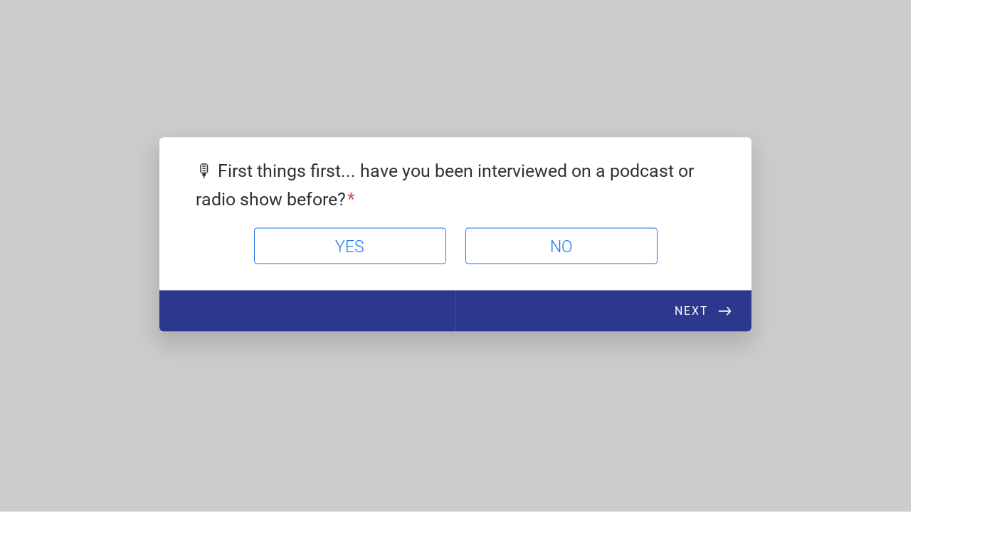

--- FILE ---
content_type: text/css;charset=UTF-8
request_url: https://cdn.jotfor.ms/stylebuilder/210115128027037/style.css?themeID=59672db8cf3bfe02ee5de351&smartEmbed=1&v=1441a7909c087dbbe7ce59881b9df8b9
body_size: 18357
content:
@import url("https://cdn.jotfor.ms/fonts/?family=Roboto&display=swap");@keyframes pulse{0%{box-shadow:0 0 0 0 rgba(255, 255, 255, 0.4)}70%{box-shadow:0 0 0 9px rgba(255, 255, 255, 0)}100%{box-shadow:0 0 0 0 rgba(255, 255, 255, 0)}}.jfProgress-itemCircle,.jfProgress-itemCircle:after{box-shadow:0 3px 6px rgba(0, 0, 0, .08), 0 3px 6px rgba(0, 0, 0, .15)}.jfProgress-itemWrapperLine{box-shadow:0 1px 3px rgba(0, 0, 0, .05), 0 1px 2px rgba(0, 0, 0, .1)}.jfProgress-itemPulse{box-shadow:0 0 0 0 rgba(255, 255, 255, 0.4)}.jfProgress-info{color:#fff}.jfProgress-itemWrapperLine{background-color:rgba(255, 255, 255, 0.3)}.jfProgress-itemLabel{background-color:rgba(0, 0, 0, .7);color:rgba(255, 255, 255, 0.8)}.jfProgress-itemCircle{background-color:rgba(255, 255, 255, 0.6)}.jfProgress-item.isValid .jfProgress-itemCircle{background-color:#6dbd00;border:1px solid #fff}.jfProgress-item.hasError .jfProgress-statusIcon{background-color:#e34343}.jfProgress-item.hasError .jfProgress-itemCircle{background-color:#e34343;border:1px solid #fff}.jfProgress-item.hasError:not(.isActive) .jfProgress-itemPulse{animation:pulse 3s infinite}.jfProgress-item.isActive .jfProgress-itemCircle{background-color:#fff}.jfProgress-item.isActive .jfProgress-itemCircle:after{border:1px solid rgba(255, 255, 255, 1);background-color:#89e40d}.jfProgress-item.isActive.hasError .jfProgress-statusIcon{background-color:#e34343}.jfCard-index{color:#fff}.iconSvg.overview svg{fill:#fff}@media screen and (max-width: 736px){.jfProgress-item.isActive .jfProgress-itemCircle{background-color:rgba(0, 0, 0, .7)}.jfProgress-item.hasError .jfProgress-itemCircle{background-color:#e34343}.jfProgress-itemLabel{line-height:44px;background-color:transparent;color:rgba(0, 0, 0, .7)}.jfProgress-itemCell{background:#fff}.jfProgress-itemCell:last-child .jfProgress-item{text-align:center}.formMode.isMobile .jfProgress{background-color:#2b388d}.formMode.isMobile.onScrollMode .jfProgress{background:url('https://www.jotform.com/uploads/expresssionweb/form_files/img-podcast-nmn.5ffe12d6d1e0e0.33053366.png');background-repeat:no-repeat;background-position:50%}}.isEmbed.isSmartEmbed .jfProgress#cardProgress,.isEmbed.isSmartEmbed .formFooter,.isEmbed.isSmartEmbed .jfWelcome-wrapper{transition:all 0.25s ease}.isEmbed.isSmartEmbed .jfProgress{z-index:1}.isEmbed.isSmartEmbed.onScrollMode .jfCard-index{text-shadow:2px 2px 6px rgba(0, 0, 0, 0.35)}.isEmbed.isSmartEmbed.formMode .formFooter{transition:all 0.25s ease;transform:translateY(100%)}.isEmbed.isSmartEmbed.formMode .formFooter ~ .jfProgress{bottom:0}.isEmbed.isSmartEmbed.reviewMode .jfProgress:not(.isMobile){display:none}.isEmbed.isSmartEmbed.isSmartEmbedCleanState .jfProgress#cardProgress{bottom:0;transform:translate(-50%, 100%);transition:all 0.25s ease;overflow:hidden}.isEmbed.isSmartEmbed.isSmartEmbedCleanState .jfWelcome-wrapper{top:0;transform:translate(-50%, -100%);transition:all 0.25s ease;overflow:hidden}.isEmbed.isSmartEmbed.isSmartEmbedCleanState .jfWelcome-wrapper .jfWelcome-header{transition:all 0.25s ease}@media screen and (max-width: 736px){.isEmbed.isSmartEmbed.formMode .jfWelcome{margin:0 3%}}@media screen and (min-width: 481px) and (max-width: 768px){.isEmbed.isSmartEmbed.formMode .jfWelcome{margin:0 3%}}.isEmbed.isSmartEmbed.welcomeMode .jfWelcome,.isEmbed.isSmartEmbed.sectionHeaderMode .jfWelcome{width:auto !important}.isEmbed.isSmartEmbed:not(.welcomeMode):not(.sectionHeaderMode) .jfWelcome-wrapper{transition:all 0.25s ease;top:0;font-size:1.8em}.isEmbed.isSmartEmbed:not(.welcomeMode):not(.sectionHeaderMode) .jfWelcome-wrapper div.jfWelcome{position:absolute;left:50%;top:50%;transform:translate(-50%, -50%);margin:0}.isEmbed.isSmartEmbed:not(.onScrollMode) .jfProgress-info{position:relative;height:100%;transition:all 0.25s ease}.isEmbed.isSmartEmbed:not(.onScrollMode) .jfProgress-info .jfProgress-infoContent{margin-bottom:0;position:absolute;top:50%;left:50%;transform:translate(-50%, -50%);transition:all 0.25s ease, transform 0}.isEmbed.isSmartEmbed:not(.onScrollMode) .jfProgress-info .jfProgress-infoContent.jfProgress-sacl{left:62%}.isEmbed.isSmartEmbed .jfCard{box-shadow:0 calc($card-boxShadow / 5) 50px calc($card-boxShadow / 3) rgba(0, 0, 0, .12)}.isEmbed.isSmartEmbed .iconSvgStroke{stroke:#fff}.jfProgressLine{display:none}.forMiniCard .jfWelcome-image svg{min-height:90px}.welcomeMode.forMiniCard .formFooter,.sectionHeaderMode.forMiniCard .formFooter,.welcomeMode.isMobile .formFooter,.forMiniCard .jfHipaa{display:none}.formMode.forMiniCard .jfWelcome-wrapper{display:none}.formMode.forMiniCard .jfForm-wrapper{padding:0 0 52px !important;background:none}.formMode.forMiniCard .jfCard-question,.formMode.forMiniCard .jfReview-content{padding:1.5em 1.8em 0.7em;background-color:transparent;border-radius:0;position:relative;display:inline-block;vertical-align:middle;width:100%}.formMode.forMiniCard .jfCard-actions{display:none}.formMode.forMiniCard .jfQuestion-fields{max-height:none !important}.formMode.forMiniCard .jfQuestion-fullscreen{display:none !important}.formMode.forMiniCard .jfCard{font-size:16px;margin:0;top:0;position:relative;height:100%;overflow-y:auto;background-color:#fff;transform:translate3d(0, 0, 0);border-radius:0;box-shadow:none}.formMode.forMiniCard .jfCard[data-type="control_matrix"] .jfQuestion-fields{padding-bottom:1px}.formMode.forMiniCard .jfCard .jfQuestion-fields[data-component="radio"],.formMode.forMiniCard .jfCard .jfQuestion-fields[data-component="checkbox"]{margin-bottom:0;padding-bottom:1px;padding-top:1px}.formMode.forMiniCard .jfCard:before{content:"";display:inline-block;height:100%;vertical-align:middle}.formMode.forMiniCard .jfCard-wrapper.isVisible .jfCard{z-index:5;display:block}.formMode.forMiniCard .jfCard-wrapper.prevQuestion,.formMode.forMiniCard .jfCard-wrapper.nextQuestion{opacity:1;visibility:visible}.formMode.forMiniCard .jfCard-wrapper.prevQuestion .jfCard,.formMode.forMiniCard .jfCard-wrapper.nextQuestion .jfCard{display:block}.formMode.forMiniCard .jfCard-wrapper.prevQuestion .jfCard{transform:translateX(0%) scale(1);z-index:4}.formMode.forMiniCard .jfCard-wrapper.nextQuestion .jfCard{transform:translateX(0%) scale(1);z-index:4}.formMode.forMiniCard .jfProgressLine-inner{height:4px;display:block;transition:width 0.25s ease;background-color:#666}.formMode.forMiniCard .jfProgressLine{display:block;position:absolute;top:-4px;background-color:#ccc;width:100%}.formMode.forMiniCard .jfProgress{height:48px;fill:#fff;background-image:url('https://www.jotform.com/uploads/expresssionweb/form_files/img-podcast-nmn.5ffe12d6d1e0e0.33053366.png');background-repeat:no-repeat;background-position:50%}.formMode.forMiniCard .jfProgress button.jfInput-button.forMobileNav.forSubmit{margin-top:2px}.formMode.forMiniCard .jfInput-button.forMobileNav svg{fill:#fff;fill:#fff}.formMode.forMiniCard .jfInput-button.forMobileNav:not(.forSubmit){background:transparent;padding:1em 1.2em}.formMode.forMiniCard .jfInput-button.forMobileNav:not(.forSubmit) .iconSvg svg{height:18px;width:10px}.formMode.forMiniCard .formFooter{display:none}.formMode.forMiniCard.withJotformFooter .jfProgress{bottom:0}.formMode.forMiniCard .jfProgress-statusIcon,.formMode.forMiniCard .jfProgress-mobileNavigation{display:block !important}.formMode.forMiniCard .form-button-error,.formMode.forMiniCard .jfProgress-item div.jfProgress-itemCircle{display:none}.formMode.forMiniCard.sectionHeaderMode .formFooter{display:none}.formMode.forMiniCard.reviewMode .formFooter{display:none}.formMode.forMiniCard span.jfProgress-infoContent{display:none}.formMode.forMiniCard .jfProgress-itemLabel{text-align:left;padding:0 15px 0 42px}.formMode.forMiniCard .jfProgress .jfProgress-infoContent{margin:0.5em 0;padding:0.5em 0.6em}.jfField.jfWidget{width:100%;display:block;flex:none;max-height:inherit}.jfField.jfWidget .jfWidget-frame{overflow:auto;-webkit-overflow-scrolling:touch;width:100%;max-height:inherit}.jfField.jfWidget .jfWidget-frame iframe{width:100% !important}.jfWidget-videoWrapper{width:100% !important}.jfWidget-videoWrapper iframe{max-width:initial !important;display:block;margin:0 auto}@media screen and (max-width: 736px){.jfWidget-videoWrapper iframe{width:100% !important}}.jfWidget[data-widget-id="529e18322c0cc6240a000004"] .jfWidget-frame iframe,.jfCard[data-widget-id="529e18322c0cc6240a000004"] .jfWidget-frame iframe{min-height:78px}.jfWidget[data-widget="slider"] table,.jfCard[data-widget="slider"] table{width:auto;margin:auto}.jfWidget[data-widget-id="5294cdf62c35a45745000011"] .jfWidget-frame,.jfCard[data-widget-id="5294cdf62c35a45745000011"] .jfWidget-frame{overflow:hidden}.jfWidget[data-widget-id="5294cdf62c35a45745000011"] .jfWidget-frame iframe,.jfCard[data-widget-id="5294cdf62c35a45745000011"] .jfWidget-frame iframe{max-height:60px}.jfWidget[data-widget-id="573ae96be567f40178000011"] .jfWidget-frame,.jfCard[data-widget-id="573ae96be567f40178000011"] .jfWidget-frame,.jfWidget[data-widget-id="59e8685531e12f0a3d000009"] .jfWidget-frame,.jfCard[data-widget-id="59e8685531e12f0a3d000009"] .jfWidget-frame{overflow:hidden}.jfWidget[data-widget-id="573ae96be567f40178000011"] .jfWidget-frame iframe,.jfCard[data-widget-id="573ae96be567f40178000011"] .jfWidget-frame iframe,.jfWidget[data-widget-id="59e8685531e12f0a3d000009"] .jfWidget-frame iframe,.jfCard[data-widget-id="59e8685531e12f0a3d000009"] .jfWidget-frame iframe{max-height:inherit}.jfWidget[data-widget-id="528f536c532af5af43000004"] .jfWidget-frame,.jfCard[data-widget-id="528f536c532af5af43000004"] .jfWidget-frame{overflow:hidden}.jfWidget[data-widget-id="528f536c532af5af43000004"] .jfWidget-frame iframe,.jfCard[data-widget-id="528f536c532af5af43000004"] .jfWidget-frame iframe{max-height:inherit;height:160px !important}.jfWidget[data-widget-id="538c8d12061f4b5808000011"] .jfWidget-frame iframe,.jfCard[data-widget-id="538c8d12061f4b5808000011"] .jfWidget-frame iframe,.jfWidget[data-widget-id="5298b265886815755900001e"] .jfWidget-frame iframe,.jfCard[data-widget-id="5298b265886815755900001e"] .jfWidget-frame iframe{min-height:225px}.jfWidget[data-widget-id="5290397c57a764425100000b"] .jfWidget-frame iframe,.jfCard[data-widget-id="5290397c57a764425100000b"] .jfWidget-frame iframe{min-height:66px}.jfWidget[data-widget-id="5297695fafa6626f0e000008"] .jfWidget-frame iframe,.jfCard[data-widget-id="5297695fafa6626f0e000008"] .jfWidget-frame iframe,.jfWidget[data-widget-id="529c82a772a985697f000007"] .jfWidget-frame iframe,.jfCard[data-widget-id="529c82a772a985697f000007"] .jfWidget-frame iframe{min-height:70px}.jfWidget[data-widget-id="52933bf13be147110a000005"] .jfWidget-frame iframe,.jfCard[data-widget-id="52933bf13be147110a000005"] .jfWidget-frame iframe,.jfWidget[data-widget-id="528eea9eec60d3b530000005"] .jfWidget-frame iframe,.jfCard[data-widget-id="528eea9eec60d3b530000005"] .jfWidget-frame iframe,.jfWidget[data-widget-id="5391b2468f5ea33236000006"] .jfWidget-frame iframe,.jfCard[data-widget-id="5391b2468f5ea33236000006"] .jfWidget-frame iframe{min-height:76px}.jfWidget[data-widget-id="5290f66c23b1347d6e000005"] .jfWidget-frame iframe,.jfCard[data-widget-id="5290f66c23b1347d6e000005"] .jfWidget-frame iframe{min-height:100px}.jfWidget[data-widget-id="52934da53be147110a00002d"] .jfWidget-frame iframe,.jfCard[data-widget-id="52934da53be147110a00002d"] .jfWidget-frame iframe{min-height:76px;height:76px !important}.jfWidget[data-widget-id="532714968a621dd23e000033"] .jfWidget-frame iframe,.jfCard[data-widget-id="532714968a621dd23e000033"] .jfWidget-frame iframe{min-height:110px}.jfWidget[data-widget-id="52a1957635fd1d2172000009"] .jfWidget-frame iframe,.jfCard[data-widget-id="52a1957635fd1d2172000009"] .jfWidget-frame iframe{min-height:120px}.jfWidget[data-widget-id="5295ba2b4a87e6175e000004"] iframe[data-type="oembed"],.jfCard[data-widget-id="5295ba2b4a87e6175e000004"] iframe[data-type="oembed"]{visibility:visible}.jfWidget[data-type="control_signature"],.jfCard[data-type="control_signature"]{display:block;}.jfWidget[data-type="control_signature"] .jfField,.jfCard[data-type="control_signature"] .jfField{flex:none;display:block;width:100%}@media screen and (max-width: 736px){.jfWidget[data-type="control_signature"] .signature-pad-wrapper,.jfCard[data-type="control_signature"] .signature-pad-wrapper,.jfWidget[data-type="control_signature"] .signature-wrapper,.jfCard[data-type="control_signature"] .signature-wrapper{width:70vw !important;height:35vw !important}.jfWidget[data-type="control_signature"] .pad,.jfCard[data-type="control_signature"] .pad,.jfWidget[data-type="control_signature"] .jSignature,.jfCard[data-type="control_signature"] .jSignature{width:70vw !important;height:35vw !important}}.jfWidget[data-type="control_signature"] .signature-pad-passive,.jfCard[data-type="control_signature"] .signature-pad-passive,.jfWidget[data-type="control_signature"] .signature-pad-wrapper,.jfCard[data-type="control_signature"] .signature-pad-wrapper{border:1px solid #9d9d9d;position:relative;margin:auto}.jfWidget[data-type="control_signature"] .signature-pad-passive .signature-line,.jfCard[data-type="control_signature"] .signature-pad-passive .signature-line{border:1px solid;width:80%;position:absolute;bottom:50px;left:10%;right:10%}.jfWidget[data-type="control_signature"] .signature-pad-wrapper .clear-pad-btn,.jfCard[data-type="control_signature"] .signature-pad-wrapper .clear-pad-btn{cursor:pointer;text-decoration:underline;float:right;font-weight:600;font-size:12px}.form-autocomplete-list{border:1px solid #979797;background:#fff;border-radius:0 0 0.4em 0.4em;border-top:0;max-height:20vh;height:auto !important}.form-autocomplete-list li.form-autocomplete-list-item{padding:0.9em 1.2em;font-size:0.8em;transition:all 0.2s;cursor:pointer}.form-autocomplete-list li.form-autocomplete-list-item:first-of-type{margin-top:0.4em}.form-autocomplete-list li.form-autocomplete-list-item:not(:hover).form-autocomplete-list-item-selected,.form-autocomplete-list li.form-autocomplete-list-item:hover{background-color:#d7eaff;transition:all 0.2s}.form-autocomplete-list li.form-autocomplete-list-item.form-autocomplete-list-item-selected:hover{background-color:#a4cfff;transition:all 0.2s}.jfWidget-frame-centered{text-align:center !important;}.isMobile .jfWidget[data-widget-id="533946093c1ad0c45d000070"]{max-height:47vh !important;overflow-y:auto;-webkit-overflow-scrolling:touch}.isTablet.osName-iOS .jfWidget[data-widget-id="533946093c1ad0c45d000070"] .jfWidget-frame{max-height:50% !important}.jfCard-question[data-widget-id="52a02b574b41f8114a000004"] .jfQuestion-fields{padding-top:0;padding-bottom:0}.isMobile .jfCard-question[data-widget-id="52a02b574b41f8114a000004"]{max-height:65vh !important;overflow-y:auto;-webkit-overflow-scrolling:touch}.jfCard-wrapper:not(.isVisible) .jfCard-question[data-widget-id="5295bd883a20442323000007"]{display:none}.jfCard[data-type="control_range"] .jfQuestion-fields .jfField > div{width:100%}.jfCard[data-type="control_range"] .jfQuestion-fields .jfField table{height:47px;}.jfCard[data-type="control_range"] .jfQuestion-fields .jfField table input[type="number"]{font-size:18px !important;padding:6px 18px !important;font-family:Roboto, sans-serif;-moz-appearance:textfield}.jfCard[data-type="control_range"] .jfQuestion-fields .jfField table input[type="number"]::-webkit-inner-spin-button,.jfCard[data-type="control_range"] .jfQuestion-fields .jfField table input[type="number"]::-webkit-outer-spin-button{-webkit-appearance:none;margin:0}[data-widget-id="53bfd5c2ec70ec9f25000005"]{min-height:100px}.JotFormCardBuilder [data-widget-id="53bfd5c2ec70ec9f25000005"]{min-height:auto;margin-bottom:8px}[data-widget-id="53bfd5c2ec70ec9f25000005"] .direct-embed-widgets{width:100% !important;height:auto !important}[data-widget-id="53bfd5c2ec70ec9f25000005"] .echoSign-wrapper{padding-bottom:0.75em}[data-widget-id="53bfd5c2ec70ec9f25000005"] .echoSign-wrapper .inputs-wrapper{max-width:initial;display:flex;justify-content:space-between}[data-widget-id="53bfd5c2ec70ec9f25000005"] .echoSign-wrapper .email-wrapper,[data-widget-id="53bfd5c2ec70ec9f25000005"] .echoSign-wrapper .button-wrapper{flex:0 0 49%;align-self:flex-end}[data-widget-id="53bfd5c2ec70ec9f25000005"] .echoSign-wrapper .email-wrapper{margin-bottom:0}[data-widget-id="53bfd5c2ec70ec9f25000005"] .echoSign-wrapper .email-input{padding:12px 9px 10px;border:1px solid #979797;box-shadow:none;font-size:15px;color:#757575}[data-widget-id="53bfd5c2ec70ec9f25000005"] .echoSign-wrapper .status-wrapper{margin-bottom:12px}[data-widget-id="53bfd5c2ec70ec9f25000005"] .echoSign-wrapper .status-wrapper .status-main span{font-size:1.1rem}[data-widget-id="53bfd5c2ec70ec9f25000005"] .echoSign-wrapper .status-wrapper .status-sub div{font-size:0.9rem}[data-widget-id="53bfd5c2ec70ec9f25000005"] .echoSign-button{padding:12px 18px 10px}[data-widget-id="53bfd5c2ec70ec9f25000005"] .widget-directEmbed-headerText{display:none}[data-widget-id="53bfd5c2ec70ec9f25000005"] .widget-customContentPanel{width:49%}[data-widget-id="53bfd5c2ec70ec9f25000005"] .widget-customContentPanel-wrapper{display:flex;flex-direction:row;justify-content:space-between}[data-widget-id="53bfd5c2ec70ec9f25000005"] .widget-customContentPanel .echoSign-input{width:100%}[data-widget-id="53bfd5c2ec70ec9f25000005"] .widget-customContentPanel .echoSign-button{border:none;border-radius:3px;color:#fff;cursor:pointer;display:inline-block;font-size:15px;font-weight:500;padding:9px 18px;text-transform:none;width:100%;background-color:#b0b5c0}[data-widget-id="53bfd5c2ec70ec9f25000005"] .widget-customContentPanel .echoSign-button:before{content:'';width:20px;vertical-align:middle;display:inline-block;height:20px;margin-right:8px;background-repeat:no-repeat;background-image:url([data-uri])}.isMobile .jfWidget[data-widget-id="53bfd5c2ec70ec9f25000005"] .echoSign-wrapper .inputs-wrapper{flex-direction:column}.isMobile .jfWidget[data-widget-id="53bfd5c2ec70ec9f25000005"] .echoSign-wrapper .email-wrapper,.isMobile .jfWidget[data-widget-id="53bfd5c2ec70ec9f25000005"] .echoSign-wrapper .button-wrapper{flex:0 0 100%}.isMobile .jfWidget[data-widget-id="53bfd5c2ec70ec9f25000005"] .echoSign-wrapper .email-wrapper{margin-bottom:8px}.isMobile .jfWidget[data-widget-id="53bfd5c2ec70ec9f25000005"] .echoSign-wrapper .status-wrapper{margin-bottom:12px}.isMobile .jfWidget[data-widget-id="53bfd5c2ec70ec9f25000005"] .echoSign-wrapper .status-wrapper .status-main span{font-size:1.1rem}.isMobile .jfWidget[data-widget-id="53bfd5c2ec70ec9f25000005"] .echoSign-wrapper .status-wrapper .status-sub div{font-size:0.9rem}[data-widget-id="302518f9f4744e3ae379dd71"] .widget-directEmbed-headerText{display:none}[data-widget-id="302518f9f4744e3ae379dd71"] .direct-embed-widgets{width:100% !important;height:auto !important}[data-widget-id="302518f9f4744e3ae379dd71"] .loom-video-recorder-button{padding:8px 16px;margin-bottom:5px;background-color:#625df5;color:#fff;font-weight:600;border-radius:0.4rem;border-color:#625df5;line-height:1.5}.isMobile.browserName-Safari.osName-iOS .jfWidget[data-widget-id="538c8d12061f4b5808000011"]{}.isMobile.browserName-Safari.osName-iOS .jfWidget[data-widget-id="538c8d12061f4b5808000011"] .jfWidget-frame{height:250px !important;}.isMobile.browserName-Safari.osName-iOS .jfWidget[data-widget-id="538c8d12061f4b5808000011"] .jfWidget-frame iframe{height:100% !important}.isMobile .jfCard-question[data-widget-id="52960d32a249ca096f000004"] .jfWidget-frame{width:100%;box-sizing:border-box;position:relative}.isMobile .jfCard-question[data-widget-id="52960d32a249ca096f000004"] .jfWidget-frame:before{content:'Choose File';font:300 13px sans-serif;border:0;cursor:pointer;color:#fff;text-transform:uppercase;background-color:#4987c5;display:block;padding:12px 12px 13px 42px;box-sizing:border-box;width:100%;margin:0 auto;border-radius:3px;margin-bottom:-30px;background-size:18px;background-repeat:no-repeat;background-position:left 12px top 10px;background-image:url([data-uri])}.isMobile .jfCard-question[data-widget-id="52960d32a249ca096f000004"] input[type="file"]{padding:50px 0 10px;color:#666;display:block;margin:0 auto;border-radius:3px;position:relative;text-align:center;width:100%}.isMobile .jfCard-question[data-widget-id="52960d32a249ca096f000004"] input[type="file"]::-webkit-file-upload-button{border:0;color:#fff;background-color:#fff;display:block;padding:0;font-size:0}.isMobile .jfCard-question[data-widget-id="52960d32a249ca096f000004"] input[type="file"]::-ms-browse{border:0;color:#fff;background-color:#fff;display:block;font-size:0}body,html{position:fixed;transform:translate3d(0, 0, 0)}body:not(.JotFormCardBuilder),body.jfCardForm{font-family:"Roboto"}body:not(.JotFormCardBuilder) input,body.jfCardForm input,body:not(.JotFormCardBuilder) textarea,body.jfCardForm textarea,body:not(.JotFormCardBuilder) select,body.jfCardForm select,body:not(.JotFormCardBuilder) button,body.jfCardForm button{font-family:"Roboto"}.formPage-container > .formPage-each > .formPage-stage,.formPage-container > .formPage-each > .formPage-stage .ql-container,.welcome-page-content{font-family:"Roboto"}*{outline:none}*::-ms-clear{display:none}body.thankyouMode{background-image:url('https://www.jotform.com/uploads/expresssionweb/form_files/img-podcast-nmn.5ffe12d6d1e0e0.33053366.png');background-repeat:no-repeat;background-position:50%;background-size:cover}.jfWelcome-header,.jfHeading-header,.emptyNotification-header{color:#fff}.jfWelcome-description,.jfHeading-description,.emptyNotification-description,.jfWelcome-sectionInfo,.jfHeading-sectionInfo,.emptyNotification-sectionInfo{color:#fff}.jfWelcome-button,.jfHeading-button,.emptyNotification-button{color:#fff;background-color:#89e40d;border-radius:0 0 6px 6px}.btn.btn-barebone,button.scrollToTop .scrollToTop-text,button.formPage-removePage{color:#fff}.btn.btn-barebone.editDropdownOptionsButton{color:#89e40d}.btn.btn-barebone.editDropdownOptionsButton:hover{color:#fff}button.scrollToTop svg{fill:#fff}button.formPage-removePage:hover,button.formPage-removePage:active,.btn.btn-barebone:hover,.btn.btn-barebone:active{background-color:#2b388d}div.welcome-page-break:before,div.thankyou-page-break:before,div.welcome-page-break:after,div.thankyou-page-break:after{border-color:#fff}div.welcome-page-break.light:before,div.thankyou-page-break.light:before,div.welcome-page-break.light:after,div.thankyou-page-break.light:after{border-color:#fff}div.welcome-page-break.dark:after,div.thankyou-page-break.dark:after,div.welcome-page-break.dark:before,div.thankyou-page-break.dark:before{border-color:#000}.jfThankYou-header{color:#fff}.jfThankYou-description,.jfThankYou-sectionInfo{color:#fff}.formMode .jfForm-backgroundContainer,.welcomeMode .jfForm-backgroundContainer,.thankyouMode .jfForm-backgroundContainer,.reviewMode .jfForm-backgroundContainer,.sectionHeaderMode .jfForm-backgroundContainer{background-image:url('https://www.jotform.com/uploads/expresssionweb/form_files/img-podcast-nmn.5ffe12d6d1e0e0.33053366.png?width=2048')}.formMode .jfForm-backgroundOverlay,.welcomeMode .jfForm-backgroundOverlay,.thankyouMode .jfForm-backgroundOverlay,.reviewMode .jfForm-backgroundOverlay,.sectionHeaderMode .jfForm-backgroundOverlay{background:rgba(0, 0, 0, 0.2)}.formMode .jfForm-backgroundUnderlay,.welcomeMode .jfForm-backgroundUnderlay,.thankyouMode .jfForm-backgroundUnderlay,.reviewMode .jfForm-backgroundUnderlay,.sectionHeaderMode .jfForm-backgroundUnderlay{background-image:url("[data-uri]")}.formMode.isEmbed .jfForm-wrapper,.formMode.isEmbed .jfForm-backgroundContainer{transition:all 0.5s}.jfWelcome-header,.jfThankYou-header,.jfHeading-header,.sectionHeaderMode-header{font-size:1.6em;font-weight:500;text-align:center;margin:0;padding:0 1em}.formMode .jfWelcome-header,.formMode .jfThankYou-header,.formMode .jfHeading-header,.formMode .sectionHeaderMode-header{font-size:1.6em}.jfWelcome-description,.jfThankYou-description,.jfHeading-description,.sectionHeaderMode-description{font-size:0.8em;font-weight:300}.jfWelcome-sectionInfo,.jfThankYou-sectionInfo,.jfHeading-sectionInfo,.sectionHeaderMode-sectionInfo{font-size:0.7em}.jfWelcome-button,.jfThankYou-button,.jfHeading-button,.sectionHeaderMode-button{font-size:1em}.iconSvgStroke{stroke:#fff}.iconSvgFill{fill:#fff}.emptyNotification-header{font-size:1.2em}.formMode .jfWelcome{text-align:center}.formMode .jfWelcome-header,.formMode .jfWelcome-description{opacity:1;transition:all 0.2s ease}.jfProgress-formError{color:#fff;color:#fff}.jfForm-logo{opacity:1}.jfWelcome-wrapper.isHeader .jfWelcome-buttonWrapper{display:inline-block;border-radius:0 0 0 6px}.jfWelcome-wrapper.isHeader .jfWelcome-buttonWrapper + .jfWelcome-buttonWrapper{border-radius:0 0 6px 0}.formMode .jfWelcome-wrapper.isHeader .jfWelcome-buttonWrapper{display:none}.jfWelcome-wrapper.isHeader.noPrevButton .jfWelcome-buttonWrapper + .jfWelcome-buttonWrapper{border-radius:0 0 6px 6px}.jfWelcome-image{transition:all 0.2s ease}.jfWelcome-image.collapse{max-height:0;opacity:0}.jfQuestion-label{color:#323232}.jfQuestion-description{color:#797676}.jfQuestion-fullscreen:focus-visible{outline:2px solid #09f;outline-offset:3px}.jfReview .jfReviewItem-header{color:initial}.jfReview .jfReviewItem-answer{color:#63b607;font-size:1em;font-weight:500}.jfReview .jfReviewItem-answer span{display:inline-block}.jfReview .jfReviewItem-answer .imageChoiceContainer{display:flex}.jfReview .jfReviewItem-answer .imageChoiceContainer .imageChoiceContent{display:inline-block;text-align:center}.jfReview .jfReviewItem-answer .imageChoiceContainer img{width:140px;height:140px;margin-right:10px}.jfReview .jfReviewItem-answer .table-grid{white-space:normal;table-layout:fixed;font-family:Tahoma !important;border-collapse:collapse !important;border:1px solid #ccc !important;background:#fff !important}.jfReview .jfReviewItem-answer .table-grid th.table-head{font-weight:700;text-align:center;text-transform:capitalize;border:1px solid #ccc;padding:4px;background-color:#eee;font-size:12px;overflow:hidden;display:table-cell;vertical-align:inherit}.jfReview .jfReviewItem-answer .table-grid td.table-col{border:1px solid #ccc;background:#fff;vertical-align:middle;overflow:hidden;font-size:13px;text-align:center;word-break:break-word;word-wrap:break-word}.jfReview .jfFormHeader{color:initial}.jfField-sublabel{color:#64728c}.jfRequiredStar,.jfCard-mobileError,.form-line.form-line-error .jfQuestion-label{color:#e34343}.jfInput-input,.jfInput-textarea{border-radius:3px;border-color:#72757b;background-color:#fff;color:initial}.jfInput-input::placeholder,.jfInput-textarea::placeholder{color:#bfc9d4}.jfInput-input.form-validation-error,.jfInput-textarea.form-validation-error{border-color:#e34343}.jfInput-input:focus,.jfInput-textarea:focus{border-color:#0099fa}.jfInput-input:not(:read-only):focus,.jfInput-textarea:not(:read-only):focus,.jfInput-input:not(:read-only):active,.jfInput-textarea:not(:read-only):active{border-color:#4a85ef}.jfAddress-search{}.jfAddress-search .jfInput-input[placeholder]::placeholder{color:rgba(0, 0, 0, 0.2)}.jfInput-dropdown.form-validation-error{border-color:#e34343}.jfTextarea-editor[contenteditable]{color:initial;background-color:#fff;border-color:#72757b;border-radius:3px}.jfTextarea-editor[contenteditable]:focus,.jfTextarea-editor[contenteditable]:active{border-color:#4a85ef}.jfTextarea-editor[contenteditable]:focus::placeholder,.jfTextarea-editor[contenteditable]:active::placeholder{color:#bfc9d4}.jfTextarea-editor[contenteditable]:empty:before{color:rgba(0, 0, 0, 0.2)}.jfRequiredStar-message{background-color:rgba(0, 0, 0, .7);color:rgba(255, 255, 255, 0.8);border-radius:3px}.jfProgress-item.isValid span.icon_check svg{fill:#5badfe}.jfInput-button{border:2px solid #fff;background-color:transparent}.jfInput-button.forPrev-heading[disabled],.jfInput-button.forNext-heading[disabled]{opacity:0.5}.jfInput-button.forPrev,.jfInput-button.forPrev-heading,.jfInput-button.forBackToForm{color:rgba(255, 255, 255, .7)}.jfInput-button.forPrev[disabled],.jfInput-button.forPrev-heading[disabled],.jfInput-button.forBackToForm[disabled]{opacity:0.5}.jfInput-button.forMobileNav.forPrev .iconSvg svg{fill:#fff}.jfInput-button.forMobileNav.forNext .iconSvg svg{fill:#fff}.jfInput-button.forNext,.jfInput-button.forNext-heading{color:#fff;border-radius:0 0 3px 0}.jfInput-button.forNext:hover,.jfInput-button.forNext-heading:hover{border-color:#7cd700}.jfInput-button.forNext[disabled],.jfInput-button.forNext-heading[disabled]{opacity:0.5}.jfInput-button.form-submit-button,.jfInput-button.forReview,.jfInput-button.forReviewButton{color:#fff;border-radius:3px;background:#1f2866}.jfInput-button.form-submit-button:not(.forMobileNav),.jfInput-button.forReview:not(.forMobileNav),.jfInput-button.forReviewButton:not(.forMobileNav){border-radius:0 0 3px 0}.jfInput-button.form-submit-button:hover,.jfInput-button.forReview:hover,.jfInput-button.forReviewButton:hover{background-color:#253079}.jfInput-button.form-submit-button:focus,.jfInput-button.forReview:focus,.jfInput-button.forReviewButton:focus{background-color:#232d72}.jfCard{background-color:#fff;box-shadow:-1px 15px 33px 4px rgba(0, 0, 0, 0.15);border-radius:6px;border:none}.jfCard-actions{border-radius:0 0 6px 6px;background-color:#2b388d}.sacl-state-text{background-color:rgba(0, 0, 0, .35)}.jfProgress .jfProgress-infoContent{background-color:rgba(0, 0, 0, .1);color:#fff;display:inline-block}.jfProgress .jfProgress-infoContent.forNew:hover{background-color:rgba(38, 38, 38, .35)}.jfProgress .jfProgress-infoContent.isUntouched:before,.jfProgress .jfProgress-infoContent.isUntouched:after{animation-name:overviewButtonPulse}@keyframes overviewButtonPulse{0%{box-shadow:0 0 0 0 rgba(0, 0, 0, 0.175)}70%{box-shadow:0 0 0 10px rgba(0, 0, 0, 0)}100%{box-shadow:0 0 0 0 rgba(0, 0, 0, 0)}}.jfRadio-label,.jfCheckbox-label,.jfInput-dropdown{border-radius:3px}.jfCard-question,.jfReview-content{border-radius:6px 6px 0 0;background-color:#fff}.jfDropdown-toggle{border-radius:0 4px 4px 0}.jfDropdown-chip{border-radius:4px}.jfDropdown-chip .removeChip{border-radius:2px}.jfDropdown-optionListWrapper{border-radius:0 0 3px 3px}@media screen and (max-width: 736px){.jfForm-wrapper.hasTouch select.form-dropdown{border-radius:3px}}.jfMatrix.forMobile{border-radius:3px}#paypal-spb-area.has-fastlane [class*="-hosted-fields"]{border:1px solid #e5e8e8;background-color:transparent;border-radius:4px}[class*="-hosted-fields"]{border:1px solid #72757b;background-color:#fff;border-radius:2.4px}.loading-wallet-buttons{max-width:750px;width:100%;height:auto;background:#000;border:0;border-radius:4px;color:#fff;font-size:14px;font-weight:400;display:flex;justify-content:center;align-items:center;cursor:pointer;transition:0.2s ease;opacity:0.6;pointer-events:none;user-select:none}.loading-wallet-buttons#googlepay-button-spinner .google-pay-logo{position:relative;top:unset;margin:2px 0 0 4px;width:40px;height:40px;transform:none}.loading-wallet-buttons#applepay-button-spinner .apple-pay-logo{position:relative;top:unset;margin:2px 0 0 4px;width:40px;height:auto;transform:none}.loading-wallet-buttons .loading-icon{display:inline-block;width:16px;height:16px;margin-left:4px;animation:rotate 0.5s ease infinite}.hide-loading{display:none}.jfProgress-itemCell{border-radius:2.25px}.jfProduct-detail.form-product-item-detail{border-radius:3px}.jfProductDetail.forPrice{border-radius:3px}.buttonMenu-caret{border-left:2px solid #6dbd00}.buttonMenu.isOpen .buttonMenu-caret{background-color:#7cd700}.jfThankYou-wrapper:before{background:rgba(0, 0, 0, 0.31)}.cf-minimal .jfForm-background-mask{background:rgba(0, 0, 0, 0.31);border-radius:6px}.cf-minimal.sectionHeaderMode .jfWelcome-wrapper.isHeader .jfWelcome-buttonWrapper .jfWelcome-button{background:#2b388d}.cf-minimal.sectionHeaderMode .jfWelcome-wrapper.isHeader .jfWelcome-buttonWrapper .jfWelcome-button:hover{background:#212c6e}.cf-minimal.sectionHeaderMode .jfWelcome-wrapper.isHeader .jfWelcome-buttonWrapper .jfWelcome-button:focus-visible{outline:none;box-shadow:inset 0 0 10px #0099fa}.cf-minimal.JotFormCardBuilder .welcome-page-content{background:rgba(0, 0, 0, 0.31)}.cf-minimal.JotFormCardBuilder .thankyou-page-content{background:rgba(0, 0, 0, 0.31)}.cf-minimal.JotFormCardBuilder .jfCard[data-type="control_head"] .jfHeading-buttonWrapper{background:#2b388d}.cf-minimal .jfWelcome-button:not(.forPrev-heading):not(.forNext-hading):after{background-image:url("data:image/svg+xml;charset=UTF-8,%3csvg xmlns='http://www.w3.org/2000/svg' width='24' height='16'%3e%3cg fill='none' fill-rule='evenodd' stroke='%23fff' stroke-linecap='round' stroke-linejoin='round' stroke-width='2'%3e%3cpath d='M1.7797 8.0199h20.9252l-6.2016 6.2016'/%3e%3cpath d='M16.806 1.308l5.8236 6.5842-2.9118 3.0499'/%3e%3c/g%3e%3c/svg%3e");right:-0.7em}.cf-minimal .jfInput-button:not(.forMobileNav).forNext:after,.cf-minimal .jfInput-button:not(.forMobileNav).forNext-heading:after{background-image:url("data:image/svg+xml;charset=UTF-8,%3csvg xmlns='http://www.w3.org/2000/svg' width='24' height='16'%3e%3cg fill='none' fill-rule='evenodd' stroke='%23fff' stroke-linecap='round' stroke-linejoin='round' stroke-width='2'%3e%3cpath d='M1.7797 8.0199h20.9252l-6.2016 6.2016'/%3e%3cpath d='M16.806 1.308l5.8236 6.5842-2.9118 3.0499'/%3e%3c/g%3e%3c/svg%3e");right:-0.7em}.cf-minimal .jfInput-button:not(.forMobileNav).forPrev:before,.cf-minimal .jfInput-button:not(.forMobileNav).forPrev-heading:before,.cf-minimal .jfInput-button:not(.forMobileNav).forBackToForm:before{background-image:url("data:image/svg+xml;charset=UTF-8,%3csvg xmlns='http://www.w3.org/2000/svg' width='24' height='16'%3e%3cg fill='none' fill-rule='evenodd' stroke='%23fff' stroke-opacity='70%25' stroke-linecap='round' stroke-linejoin='round' stroke-width='2'%3e%3cpath d='M22.2203 8.0199H1.2951l6.2016 6.2016'/%3e%3cpath d='M7.194 1.308L1.3704 7.8922l2.9118 3.0499'/%3e%3c/g%3e%3c/svg%3e");right:0.7em}.cf-minimal .jfInput-button:not(.forMobileNav).forPrev:hover,.cf-minimal .jfInput-button:not(.forMobileNav).forPrev-heading:hover,.cf-minimal .jfInput-button:not(.forMobileNav).forBackToForm:hover{color:#fff}.cf-minimal .jfInput-button:not(.forMobileNav).forPrev:hover:before,.cf-minimal .jfInput-button:not(.forMobileNav).forPrev-heading:hover:before,.cf-minimal .jfInput-button:not(.forMobileNav).forBackToForm:hover:before{background-image:url("data:image/svg+xml;charset=UTF-8,%3csvg xmlns='http://www.w3.org/2000/svg' width='24' height='16'%3e%3cg fill='none' fill-rule='evenodd' stroke='%23fff' stroke-opacity='100%25' stroke-linecap='round' stroke-linejoin='round' stroke-width='2'%3e%3cpath d='M22.2203 8.0199H1.2951l6.2016 6.2016'/%3e%3cpath d='M7.194 1.308L1.3704 7.8922l2.9118 3.0499'/%3e%3c/g%3e%3c/svg%3e");right:0.7em}.jfMatrix{color:#333}.jfMatrix .jfMatrixTable-cell{border-right:4px solid #fff}.jfMatrix.forYesNo .jfMatrixInputList-item{background-color:#f7f7f7}.jfMatrix.forYesNo .jfMatrixLabelList-item{background-color:#f7f7f7}.jfMatrixTable-row{background-color:#f7f7f7}.jfMatrixTable-row:hover{background-color:#eeefef}.jfRadio-otherInputField,.jfCheckbox-otherInputField{color:initial}.jfInput-dropdown{background-color:#fff;border-color:#72757b}.jfInput-dropdown.isOpen,.jfInput-dropdown:hover{border-color:#8f959c}.jfInput-dropdown.isOpen:before,.jfInput-dropdown:hover:before{border-top-color:#8f959c}.jfDropdown-search{background-color:initial;color:initial}.jfDropdown-search::placeholder{color:rgba(0, 0, 0, 0.2)}.jfDropdown-optionListWrapper.isOpen.forDrawer{border-color:#72757b}.jfDropdown-toggle:before{border-top-color:#72757b}.jfDropdown-optionListItem{color:#323232}.jfDropdown-optionListItem.isSelected{background-color:#499fff;border-color:#72757b}.jfDropdown-optionListItem:not(.isSelected):hover,.jfDropdown-optionListItem:not(.isSelected):focus,.jfDropdown-optionListItem:not(.isSelected).js-selected,.jfDropdown-optionListItem:not(.isSelected).isHighlighted{background-color:#d7eaff}body.isMobile .jfForm-wrapper.hasTouch select.form-dropdown,body.isTablet .jfForm-wrapper.hasTouch select.form-dropdown{color:initial;background-color:#fff;border-color:#72757b}.jfDropdown-chip.isSingle{color:#323232}.jfDropdown-optionListGroupTitle{color:#323232}.withJotformFooter .jfForm-wrapper .jfWelcome-feature-badge{bottom:76px}@media screen and (max-width: 736px){.jfMatrix.forMobile .jfMatrixScale-labelWrapper{color:#4a85ef}.jfMatrix.forMobile .jfMatrixChoice-row{background-color:#f7f7f7}.jfMatrix.forMobile .jfMatrixChoice-row:hover{background-color:#eeefef}}.jfInput-inputLabel{color:#72757b}.jfToolbar{background-color:#fff}.jfToolbar-item svg [fill]{fill:initial}.jfToolbar-select{background-color:#fff}.jfRadio-label,.jfCheckbox-label{border-color:#72757b}.jfRadio-label:hover,.jfCheckbox-label:hover{background-color:#f7f7f7}.jfRadio-customInput,.jfCheckbox-customInput,.checkboxProduct-customInput,.radioProduct-customInput{border-color:#72757b}.jfRadio-customInputIcon,.jfCheckbox-customInputIcon,.checkboxProduct-customInputIcon,.radioProduct-customInputIcon{background-color:#5badfe}.jfRadio-labelText,.jfCheckbox-labelText,.radioProduct-labelText,.checkboxProduct-labelText{color:#323232}@keyframes blink2{0%{background-color:transparent;border-color:#72757b}100%{border-color:#5badfe;background-color:#d7ebff}}.jfRadio-input[type="radio"]:checked ~ .jfRadio-label,.jfCheckbox-input[type="checkbox"]:checked ~ .jfRadio-label,.jfRadio-input[type="radio"]:checked ~ .jfCheckbox-label,.jfCheckbox-input[type="checkbox"]:checked ~ .jfCheckbox-label{animation:blink2 0.15s linear 2 normal forwards}.jfRadio-input[type="radio"]:checked ~ .jfRadio-label .jfRadio-labelText,.jfCheckbox-input[type="checkbox"]:checked ~ .jfRadio-label .jfRadio-labelText,.jfRadio-input[type="radio"]:checked ~ .jfCheckbox-label .jfRadio-labelText,.jfCheckbox-input[type="checkbox"]:checked ~ .jfCheckbox-label .jfRadio-labelText,.jfRadio-input[type="radio"]:checked ~ .jfRadio-label .jfCheckbox-labelText,.jfCheckbox-input[type="checkbox"]:checked ~ .jfRadio-label .jfCheckbox-labelText,.jfRadio-input[type="radio"]:checked ~ .jfCheckbox-label .jfCheckbox-labelText,.jfCheckbox-input[type="checkbox"]:checked ~ .jfCheckbox-label .jfCheckbox-labelText,.jfRadio-input[type="radio"]:checked ~ .jfRadio-label .radioProduct-labelText,.jfCheckbox-input[type="checkbox"]:checked ~ .jfRadio-label .radioProduct-labelText,.jfRadio-input[type="radio"]:checked ~ .jfCheckbox-label .radioProduct-labelText,.jfCheckbox-input[type="checkbox"]:checked ~ .jfCheckbox-label .radioProduct-labelText,.jfRadio-input[type="radio"]:checked ~ .jfRadio-label .checkboxProduct-labelText,.jfCheckbox-input[type="checkbox"]:checked ~ .jfRadio-label .checkboxProduct-labelText,.jfRadio-input[type="radio"]:checked ~ .jfCheckbox-label .checkboxProduct-labelText,.jfCheckbox-input[type="checkbox"]:checked ~ .jfCheckbox-label .checkboxProduct-labelText{color:initial}.jfRadio-input[type="radio"]:checked ~ .jfRadio-label .jfRadio-customInput,.jfCheckbox-input[type="checkbox"]:checked ~ .jfRadio-label .jfRadio-customInput,.jfRadio-input[type="radio"]:checked ~ .jfCheckbox-label .jfRadio-customInput,.jfCheckbox-input[type="checkbox"]:checked ~ .jfCheckbox-label .jfRadio-customInput,.jfRadio-input[type="radio"]:checked ~ .jfRadio-label .jfCheckbox-customInput,.jfCheckbox-input[type="checkbox"]:checked ~ .jfRadio-label .jfCheckbox-customInput,.jfRadio-input[type="radio"]:checked ~ .jfCheckbox-label .jfCheckbox-customInput,.jfCheckbox-input[type="checkbox"]:checked ~ .jfCheckbox-label .jfCheckbox-customInput{border-color:#5badfe}.jfRadio-input[type="radio"]:focus-visible + .jfRadio-label .jfRadio-customInput,.jfCheckbox-input[type="checkbox"]:focus-visible + .jfRadio-label .jfRadio-customInput,.jfRadio-input[type="radio"]:focus-visible + .jfCheckbox-label .jfCheckbox-customInput,.jfCheckbox-input[type="checkbox"]:focus-visible + .jfCheckbox-label .jfCheckbox-customInput{outline:2px solid #4dbefc;outline-offset:5px}.radioProduct-input[type="radio"]:checked ~ .radioProduct .radioProduct-label .radioProduct-customInput,.checkboxProduct-input[type="checkbox"]:checked ~ .radioProduct .radioProduct-label .radioProduct-customInput,.radioProduct-input[type="radio"]:checked ~ .checkboxProduct .checkboxProduct-label .radioProduct-customInput,.checkboxProduct-input[type="checkbox"]:checked ~ .checkboxProduct .checkboxProduct-label .radioProduct-customInput,.radioProduct-input[type="radio"]:checked ~ .radioProduct .radioProduct-label .checkboxProduct-customInput,.checkboxProduct-input[type="checkbox"]:checked ~ .radioProduct .radioProduct-label .checkboxProduct-customInput,.radioProduct-input[type="radio"]:checked ~ .checkboxProduct .checkboxProduct-label .checkboxProduct-customInput,.checkboxProduct-input[type="checkbox"]:checked ~ .checkboxProduct .checkboxProduct-label .checkboxProduct-customInput{border-color:#5badfe}@keyframes blink{0%{background-color:transparent;color:#1776eb}100%{background-color:#1776eb;color:#fff}}.jfYesno-label{color:#1776eb;border-color:#1776eb;background-color:transparent}.jfYesno-label:hover{background-color:#1776eb}.jfYesno input[type="radio"]:checked ~ .jfYesno-label{animation:blink 0.15s linear 2 normal forwards}.jfYesno:focus{background-color:#1776eb}.jfYesno:focus .jfYesno-label{color:#fff}.jfYesno input[type="radio"]:focus-visible + .jfYesno-label{outline:2px solid #4dbefc;outline-offset:5px}.jfUpload-wrapper .jfUpload-container{background:#f4f7fa}.jfUpload-wrapper .jfUpload-heading{color:initial}.jfTranslation-dropdown{background-color:#fff}.jfTranslation .dd-placeholder{background-color:#fff}.product{color:initial}.product--selected{color:initial}.product-mini__title,.product-mini__price{color:#344556}.products:not(.products--selected) .product--selected:not(.product--active){background:#f2f9ff}.products{height:auto;transition:0.3s}.isMobile .new-payment-coupon .form-payment-footer_total{background:linear-gradient(to bottom, rgba(255, 255, 255, 0) 0%, rgba(255, 255, 255, 1) 41%, rgba(255, 255, 255, 1) 100%)}.product__detail-options th{color:initial}.product__header{color:initial}.form-payment-price,.form-item-subtotal,.form-item-subtotal .currency,.paymentCardDetail-footer-wrapper{color:#000}.product-summary__bag{color:#778596}.jfSubProductTable{color:initial}[data-type="control_email"] .jfQuestion-fields .jfEmailVerify-wrapper{color:initial}.jfInput-input.sacl-input{color:initial}.qq-upload-file{color:initial}:not(.isMobile):not(.forMiniCard) .jfProgress-item.isActive.isValid .jfProgress-itemCircle{background:#5badfe;border-color:#5badfe}@media screen and (max-width: 736px){.jfProgress-item.isValid .jfProgress-itemCircle{background:#5badfe}}.jfMatrixInputList-item.isFilled .jfMatrixScale-button{background-color:#5390ff}.jfMatrix-inputWrapper.forRadio input[type="radio"]:checked + .jfMatrix-customRadio{background-color:#4a85ef;border-color:#4a85ef}.jfMatrix-inputWrapper.forCheckbox input[type="checkbox"]:checked + .jfMatrix-customCheckbox{background-color:#4a85ef;border-color:#4a85ef}.jfMatrixBinary-input:checked ~ .jfMatrixBinary-custom{background-color:#4a85ef}.jfMatrixBinary-button{border:2px solid #4a85ef;color:#4a85ef}.jfMatrixBinary-button.isActive{background-color:#4a85ef}.jfMatrixInputList-item.isFilled .jfMatrixScale-item{background-color:#4a85ef}.jfMatrixScale{background-color:#e8e8e8}div.jfField.jfTime-until{color:#323232}.jfRating-scaleText .jfRating-fromText,.jfRating-scaleText .jfRating-toText{color:#323232}.jfWidget[data-type="control_signature"] .signature-pad-passive,.jfCard[data-type="control_signature"] .signature-pad-passive,.jfWidget[data-type="control_signature"] .signature-pad-wrapper,.jfCard[data-type="control_signature"] .signature-pad-wrapper{color:#444}.jfWidget[data-type="control_signature"] .signature-pad-passive .signature-line,.jfCard[data-type="control_signature"] .signature-pad-passive .signature-line{border-color:#444}[data-encrypted-answer="true"]{filter:blur(0.2rem);pointer-events:none}.jfHiddenTextLabel{position:absolute;left:-9999px;width:1px;height:1px;overflow:hidden}.form-product-item .form-product-child-table tr td .currency__price.underlined{text-decoration:line-through}.form-payment-subscriptionprices .form-amount-container{display:flex;justify-content:end;align-items:center;font-size:18px !important;line-height:20px !important}.form-payment-subscriptionprices .form-payment-price{width:unset;padding:unset}.form-payment-subscriptionprices .form-payment-price span.first-payment,.form-payment-subscriptionprices .form-payment-price span.recur-payment,.form-payment-subscriptionprices .form-payment-price span.custom-recurring{display:inline-block;min-width:128px;text-align:right}.form-payment-subscriptionprices .form-first-payment-price-label,.form-payment-subscriptionprices .form-payment-price span.first-payment{color:#2c3345;width:100% !important;font-weight:500}.form-payment-subscriptionprices .form-recur-payment-price-label,.form-payment-subscriptionprices .form-payment-price span.recur-payment,.form-payment-subscriptionprices .form-custom-recurring-price-label,.form-payment-subscriptionprices .form-payment-price span.custom-recurring{font-size:14px !important;width:100% !important;font-weight:300 !important;color:#7f859c !important}.form-payment-subscriptionprices .form-amount-container:not(:last-child){margin-bottom:8px}